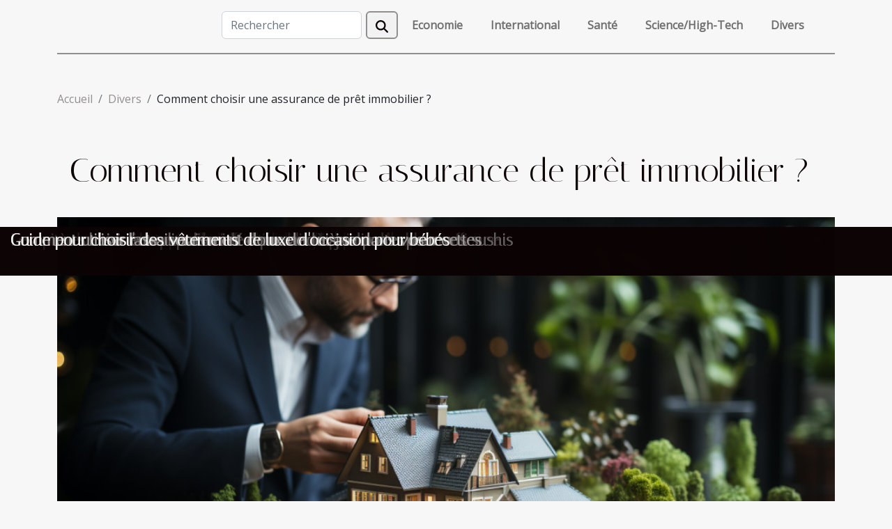

--- FILE ---
content_type: text/html; charset=UTF-8
request_url: https://om-plural.org/comment-choisir-une-assurance-de-pret-immobilier
body_size: 5375
content:
<!DOCTYPE html>
    <html lang="fr">
<head>
    <meta charset="utf-8">
    <meta name="viewport" content="width=device-width, initial-scale=1">
    <title>Comment choisir une assurance de prêt immobilier ?</title>
<meta name="description" content="">

<meta name="robots" content="follow,index" />
<link rel="icon" type="image/png" href="/favicon.png" />
    <link rel="stylesheet" href="/css/style2.css">
</head>
<body>
    <header>
    <div class="container-fluid d-flex justify-content-center">
        <nav class="navbar container navbar-expand-xl m-0 pt-3 pb-3">
            <div class="container-fluid">
                <button class="navbar-toggler" type="button" data-bs-toggle="collapse" data-bs-target="#navbarSupportedContent" aria-controls="navbarSupportedContent" aria-expanded="false" aria-label="Toggle navigation">
                    <svg xmlns="http://www.w3.org/2000/svg" fill="currentColor" class="bi bi-list" viewBox="0 0 16 16">
                        <path fill-rule="evenodd" d="M2.5 12a.5.5 0 0 1 .5-.5h10a.5.5 0 0 1 0 1H3a.5.5 0 0 1-.5-.5m0-4a.5.5 0 0 1 .5-.5h10a.5.5 0 0 1 0 1H3a.5.5 0 0 1-.5-.5m0-4a.5.5 0 0 1 .5-.5h10a.5.5 0 0 1 0 1H3a.5.5 0 0 1-.5-.5"></path>
                    </svg>
                </button>
                <div class="collapse navbar-collapse" id="navbarSupportedContent">
                    <form class="d-flex" role="search" method="get" action="/search">
    <input type="search" class="form-control"  name="q" placeholder="Rechercher" aria-label="Rechercher"  pattern=".*\S.*" required>
    <button type="submit" class="btn">
        <svg xmlns="http://www.w3.org/2000/svg" width="18px" height="18px" fill="currentColor" viewBox="0 0 512 512">
                    <path d="M416 208c0 45.9-14.9 88.3-40 122.7L502.6 457.4c12.5 12.5 12.5 32.8 0 45.3s-32.8 12.5-45.3 0L330.7 376c-34.4 25.2-76.8 40-122.7 40C93.1 416 0 322.9 0 208S93.1 0 208 0S416 93.1 416 208zM208 352a144 144 0 1 0 0-288 144 144 0 1 0 0 288z"/>
                </svg>
    </button>
</form>
                    <ul class="navbar-nav">
                                                    <li class="nav-item">
    <a href="/economie" class="nav-link">Economie</a>
    </li>
                                    <li class="nav-item">
    <a href="/international" class="nav-link">International</a>
    </li>
                                    <li class="nav-item">
    <a href="/sante" class="nav-link">Santé</a>
    </li>
                                    <li class="nav-item">
    <a href="/sciencehigh-tech" class="nav-link">Science/High-Tech</a>
    </li>
                                    <li class="nav-item">
    <a href="/divers" class="nav-link">Divers</a>
    </li>
                            </ul>
                </div>
            </div>
        </nav>
    </div> 
</header>
<div class="container">
        <nav aria-label="breadcrumb"
             >
            <ol class="breadcrumb">
                <li class="breadcrumb-item"><a href="/">Accueil</a></li>
                                    <li class="breadcrumb-item  active ">
                        <a href="/divers" title="Divers">Divers</a>                    </li>
                                <li class="breadcrumb-item">
                    Comment choisir une assurance de prêt immobilier ?                </li>
            </ol>
        </nav>
    </div>
<div class="container-fluid">
    <main class="container sidebar-left mt-2">
        <div class="row">
            <div>
                                    <h1>
                        Comment choisir une assurance de prêt immobilier ?                    </h1>
                
                    <img class="img-fluid" src="/images/comment-choisir-une-assurance-de-pret-immobilier.jpeg" alt="Comment choisir une assurance de prêt immobilier ?">
            </div>

            <aside class="col-lg-3 order-2 order-lg-1 col-12 aside-left">
            <!--     -->

                <div class="list-flat-img">
                    <h2>Sur le même sujet</h2>                            <section>

                    <figure><a href="/assurance-emprunteur" title="Assurance emprunteur"><img class="d-block w-100" src="/images/assurance-emprunteur.jpeg" alt="Assurance emprunteur"></a></figure>                    
                    <div>
                        <h3><a href="/assurance-emprunteur" title="Assurance emprunteur">Assurance emprunteur</a></h3>                        <div>L’assurance emprunteur est une assurance souscrite pour assurer un emprunt permettant en cas de...</div>                    </div>
                </section>
                            <section>

                    <figure><a href="/comment-bien-faire-le-choix-de-votre-assurance-habitation" title="Comment bien faire le choix de votre assurance habitation ?"><img class="d-block w-100" src="/images/comment-bien-faire-le-choix-de-votre-assurance-habitation.jpeg" alt="Comment bien faire le choix de votre assurance habitation ?"></a></figure>                    
                    <div>
                        <h3><a href="/comment-bien-faire-le-choix-de-votre-assurance-habitation" title="Comment bien faire le choix de votre assurance habitation ?">Comment bien faire le choix de votre assurance habitation ?</a></h3>                        <div>Lorsque vous engagez des travaux de construction d’une maison, vous devez penser à la souscription...</div>                    </div>
                </section>
                            <section>

                    <figure><a href="/comment-choisir-sa-nappe-de-tabl" title="Comment choisir sa nappe de table ?"><img class="d-block w-100" src="/images/comment-choisir-sa-nappe-de-table.jpeg" alt="Comment choisir sa nappe de table ?"></a></figure>                    
                    <div>
                        <h3><a href="/comment-choisir-sa-nappe-de-tabl" title="Comment choisir sa nappe de table ?">Comment choisir sa nappe de table ?</a></h3>                        <div>C’est bien d’avoir une table dans son appartement ou encore dans son bureau. Celle-ci peut être...</div>                    </div>
                </section>
                            <section>

                    <figure><a href="/en-quoi-la-caution-simple-est-elle-differente-de-la-caution-solidaire" title="En quoi la caution simple est-elle différente de la caution solidaire ?"><img class="d-block w-100" src="/images/en-quoi-la-caution-simple-est-elle-differente-de-la-caution-solidaire.jpeg" alt="En quoi la caution simple est-elle différente de la caution solidaire ?"></a></figure>                    
                    <div>
                        <h3><a href="/en-quoi-la-caution-simple-est-elle-differente-de-la-caution-solidaire" title="En quoi la caution simple est-elle différente de la caution solidaire ?">En quoi la caution simple est-elle différente de la caution solidaire ?</a></h3>                        <div>Pour être prêt en cas de non-paiement du loyer, deux types de garanties sont nécessaires. Il...</div>                    </div>
                </section>
                            <section>

                    <figure><a href="/precautions-a-prendre-pour-reussir-son-investissement-immobilier-en-2021" title="Précautions à prendre pour réussir son investissement immobilier en 2021"><img class="d-block w-100" src="/images/precautions-a-prendre-pour-reussir-son-investissement-immobilier-en-2021.jpeg" alt="Précautions à prendre pour réussir son investissement immobilier en 2021"></a></figure>                    
                    <div>
                        <h3><a href="/precautions-a-prendre-pour-reussir-son-investissement-immobilier-en-2021" title="Précautions à prendre pour réussir son investissement immobilier en 2021">Précautions à prendre pour réussir son investissement immobilier en 2021</a></h3>                        <div>L’un des placements les plus rentables de cette époque reste l’investissement dans l’immobilier....</div>                    </div>
                </section>
                                    </div>
            </aside>

            <div class="col-lg-9 order-1 order-lg-2 col-12 main">
                <article><div><p>Pour tout crédit immobilier, une assurance emprunteur est requise. Elle protège l’assuré, ses proches et aussi la banque. Elle est obligatoire lorsque vous demandez un crédit immobilier. L’existence de plusieurs compagnies d’assurance peut vous mettre dans un dilemme de choix. Découvrez comment choisir une assurance de prêt immobilier.</p>
<h2 id="anchor_0">Rechercher une meilleure agence d’assurance</h2>
<p>Pour obtenir un crédit immobilier, il est judicieux de vous tourner vers une compagnie d’assurance. Sur l’internet, vous trouverez plusieurs agences qui proposent des contrats d’assurance de prêt immobilier. Vous pouvez vous rapprocher des compagnies <a href="https://strategieliberte.fr/">pour en savoir plus</a> sur les assurances de prêt immobilier. Bien avant de vous lancer dans le choix d’une assurance de prêt immobilier, n’oubliez pas de faire un point sur vos besoins. Il est aussi bienséant de faire un budget financier pour mieux savoir l’agence vers qui vous tourner.&nbsp;</p>
<p>De plus, sur l’internet, il existe des comparateurs d’assurance qui proposent des assurances avec leurs différents avantages. Avant de choisir une agence, vous devez vous renseigner sur les différents contrats qu’elles proposent. N’hésitez pas à vous renseigner auprès de ceux qui ont déjà expérimenté un contrat d’assurance de prêt immobilier. Prenez également en compte l’avis des différents clients ayant déjà souscrit des compagnies d’assurance.</p>
<h2 id="anchor_1">Évaluer certains critères pour mieux choisir</h2>
<p>Sur la base de certains critères, vous pouvez choisir aisément une assurance de prêt immobilier. Voici quelques critères à prendre en compte pour un bon choix :&nbsp;</p>
<p>•&nbsp;&nbsp;&nbsp;&nbsp;&nbsp;&nbsp;&nbsp;&nbsp;&nbsp;&nbsp;&nbsp;&nbsp; Le taux de couverture ;</p>
<p>•&nbsp;&nbsp;&nbsp;&nbsp;&nbsp;&nbsp;&nbsp;&nbsp;&nbsp;&nbsp;&nbsp;&nbsp; Les frais de dossier pour l’adhésion ;</p>
<p>•&nbsp;&nbsp;&nbsp;&nbsp;&nbsp;&nbsp;&nbsp;&nbsp;&nbsp;&nbsp;&nbsp;&nbsp; Les garanties proposées par le contrat ( les garanties obligatoires et facultatives) ;</p>
<p>•&nbsp;&nbsp;&nbsp;&nbsp;&nbsp;&nbsp;&nbsp;&nbsp;&nbsp;&nbsp;&nbsp;&nbsp; Le délai défini pour les franchises ;</p>
<p>•&nbsp;&nbsp;&nbsp;&nbsp;&nbsp;&nbsp;&nbsp;&nbsp;&nbsp;&nbsp;&nbsp;&nbsp; Les exclusions du contrat ;</p>
<p>•&nbsp;&nbsp;&nbsp;&nbsp;&nbsp;&nbsp;&nbsp;&nbsp;&nbsp;&nbsp;&nbsp;&nbsp; Le calcul des cotisations ;</p>
<p>•&nbsp;&nbsp;&nbsp;&nbsp;&nbsp;&nbsp;&nbsp;&nbsp;&nbsp;&nbsp;&nbsp;&nbsp; Le délai de garantie ;</p>
<p>•&nbsp;&nbsp;&nbsp;&nbsp;&nbsp;&nbsp;&nbsp;&nbsp;&nbsp;&nbsp;&nbsp;&nbsp; Les différentes modalités de souscription ;</p>
<p>•&nbsp;&nbsp;&nbsp;&nbsp;&nbsp;&nbsp;&nbsp;&nbsp;&nbsp;&nbsp;&nbsp;&nbsp; Le changement des garanties ;</p>
<p>•&nbsp;&nbsp;&nbsp;&nbsp;&nbsp;&nbsp;&nbsp;&nbsp;&nbsp;&nbsp;&nbsp;&nbsp; Le coût de l’assurance ;&nbsp;</p>
<p>En suivant les différents critères énumérés ci-dessus, vous pouvez opter aisément pour une assurance de prêt immobilier. Cependant, il est important de faire un rapport entre le prix et la qualité de service proposé par votre compagnie d’assurance.</p><div>
                    <fieldset><time datetime="2022-09-07 19:10:47">Mercredi 7 septembre 2022 19:10</time>                        <ul>
                    <li><a href="https://t.me/share/url?url=https://om-plural.org/comment-choisir-une-assurance-de-pret-immobilier&amp;text=Comment choisir une assurance de prêt immobilier ?" rel="nofollow" target="_blank"><i class="social-telegram"></i></a></li>
                    <li><a href="https://www.facebook.com/sharer.php?u=https://om-plural.org/comment-choisir-une-assurance-de-pret-immobilier" rel="nofollow" target="_blank"><i class="social-facebook"></i></a></li>
                    <li><a href="https://www.linkedin.com/shareArticle?url=https://om-plural.org/comment-choisir-une-assurance-de-pret-immobilier&amp;title=Comment choisir une assurance de prêt immobilier ?" rel="nofollow" target="_blank"><i class="social-linkedin"></i></a></li>
                    <li><a href="https://api.whatsapp.com/send?text=Comment choisir une assurance de prêt immobilier ?&amp;https://om-plural.org/comment-choisir-une-assurance-de-pret-immobilier" rel="nofollow" target="_blank"><i class="social-whatsapp"></i></a></li>
                    <li><a href="https://twitter.com/share?url=https://om-plural.org/comment-choisir-une-assurance-de-pret-immobilier&amp;text=Comment choisir une assurance de prêt immobilier ?" rel="nofollow" target="_blank"><i class="social-twitter"></i></a></li>
                    <li><a href="https://pinterest.com/pin/create/bookmarklet/?media=/images/comment-choisir-une-assurance-de-pret-immobilier.jpeg&amp;url=https://om-plural.org/comment-choisir-une-assurance-de-pret-immobilier&amp;is_video=0&amp;description=Comment choisir une assurance de prêt immobilier ?" rel="nofollow" target="_blank"><i class="social-pinterest"></i></a></li>
                    <li><a href="https://reddit.com/submit?url=https://om-plural.org/comment-choisir-une-assurance-de-pret-immobilier&amp;title=Comment choisir une assurance de prêt immobilier ?" rel="nofollow" target="_blank"><i class="social-reddit"></i></a></li>
            </ul></fieldset></article>            </div>
        </div>
        <section class="big-list">
        <div class="container">
            <h2>Articles similaires</h2>            <div class="row">
                                    <div class="col-12 col-lg-3 col-md-6 mb-4">
                        <figure><a href="/comment-choisir-sa-cafetiere-pour-un-cafe-de-qualite-chaque-jour" title="Comment choisir sa cafetière pour un café de qualité chaque jour ?"><img class="img-fluid" src="/images/comment-choisir-sa-cafetiere-pour-un-cafe-de-qualite-chaque-jour.jpg" alt="Comment choisir sa cafetière pour un café de qualité chaque jour ?"></a></figure><figcaption>Comment choisir sa cafetière pour un café de qualité chaque jour ?</figcaption>                        <div>

                            <h3><a href="/comment-choisir-sa-cafetiere-pour-un-cafe-de-qualite-chaque-jour" title="Comment choisir sa cafetière pour un café de qualité chaque jour ?">Comment choisir sa cafetière pour un café de qualité chaque jour ?</a></h3>

                            
                            <time datetime="2026-01-14 11:52:06">Mercredi 14 janvier 2026 11:52</time>                            <div>
Choisir la cafetière idéale peut transformer l’expérience quotidienne du café en un véritable moment de...</div>                                                    </div>
                    </div>
                                    <div class="col-12 col-lg-3 col-md-6 mb-4">
                        <figure><a href="/comment-choisir-la-bonne-dimension-de-bache-pour-chaque-usage" title="Comment choisir la bonne dimension de bâche pour chaque usage ?"><img class="img-fluid" src="/images/comment-choisir-la-bonne-dimension-de-bache-pour-chaque-usage.jpg" alt="Comment choisir la bonne dimension de bâche pour chaque usage ?"></a></figure><figcaption>Comment choisir la bonne dimension de bâche pour chaque usage ?</figcaption>                        <div>

                            <h3><a href="/comment-choisir-la-bonne-dimension-de-bache-pour-chaque-usage" title="Comment choisir la bonne dimension de bâche pour chaque usage ?">Comment choisir la bonne dimension de bâche pour chaque usage ?</a></h3>

                            
                            <time datetime="2025-12-25 10:40:05">Jeudi 25 décembre 2025 10:40</time>                            <div>
Trouver la dimension idéale de bâche pour chaque usage peut sembler complexe, mais avec quelques conseils...</div>                                                    </div>
                    </div>
                                    <div class="col-12 col-lg-3 col-md-6 mb-4">
                        <figure><a href="/comment-choisir-son-parfum-dete-pour-les-grandes-occasions" title="Comment choisir son parfum d&#039;été pour les grandes occasions ?"><img class="img-fluid" src="/images/comment-choisir-son-parfum-dete-pour-les-grandes-occasions.jpeg" alt="Comment choisir son parfum d&#039;été pour les grandes occasions ?"></a></figure><figcaption>Comment choisir son parfum d'été pour les grandes occasions ?</figcaption>                        <div>

                            <h3><a href="/comment-choisir-son-parfum-dete-pour-les-grandes-occasions" title="Comment choisir son parfum d&#039;été pour les grandes occasions ?">Comment choisir son parfum d'été pour les grandes occasions ?</a></h3>

                            
                            <time datetime="2025-12-09 03:36:15">Mardi 9 décembre 2025 03:36</time>                            <div>
Lorsque les températures grimpent et que les événements d’exception se profilent, choisir un parfum d’été...</div>                                                    </div>
                    </div>
                                    <div class="col-12 col-lg-3 col-md-6 mb-4">
                        <figure><a href="/guide-pour-choisir-le-tapis-de-salle-de-bain-ideal-pour-chaque-maison" title="Guide pour choisir le tapis de salle de bain idéal pour chaque maison"><img class="img-fluid" src="/images/guide-pour-choisir-le-tapis-de-salle-de-bain-ideal-pour-chaque-maison.jpg" alt="Guide pour choisir le tapis de salle de bain idéal pour chaque maison"></a></figure><figcaption>Guide pour choisir le tapis de salle de bain idéal pour chaque maison</figcaption>                        <div>

                            <h3><a href="/guide-pour-choisir-le-tapis-de-salle-de-bain-ideal-pour-chaque-maison" title="Guide pour choisir le tapis de salle de bain idéal pour chaque maison">Guide pour choisir le tapis de salle de bain idéal pour chaque maison</a></h3>

                            
                            <time datetime="2025-11-26 00:26:06">Mercredi 26 novembre 2025 00:26</time>                            <div>
Choisir le bon tapis de salle de bain peut transformer l’ambiance et la sécurité de cet espace quotidien....</div>                                                    </div>
                    </div>
                                    <div class="col-12 col-lg-3 col-md-6 mb-4">
                        <figure><a href="/comprendre-les-sous-entendus-affectifs-dans-les-mots-dune-femme" title="Comprendre les sous-entendus affectifs dans les mots d&#039;une femme"><img class="img-fluid" src="/images/comprendre-les-sous-entendus-affectifs-dans-les-mots-dune-femme.jpg" alt="Comprendre les sous-entendus affectifs dans les mots d&#039;une femme"></a></figure><figcaption>Comprendre les sous-entendus affectifs dans les mots d'une femme</figcaption>                        <div>

                            <h3><a href="/comprendre-les-sous-entendus-affectifs-dans-les-mots-dune-femme" title="Comprendre les sous-entendus affectifs dans les mots d&#039;une femme">Comprendre les sous-entendus affectifs dans les mots d'une femme</a></h3>

                            
                            <time datetime="2025-11-05 10:08:09">Mercredi 5 novembre 2025 10:08</time>                            <div>  
Décoder les sous-entendus affectifs dans les mots d'une femme peut sembler complexe, mais il s'agit d'une...</div>                                                    </div>
                    </div>
                                    <div class="col-12 col-lg-3 col-md-6 mb-4">
                        <figure><a href="/les-criteres-essentiels-pour-choisir-un-moulin-a-poivre-durable-et-efficace" title="Les critères essentiels pour choisir un moulin à poivre durable et efficace"><img class="img-fluid" src="/images/les-criteres-essentiels-pour-choisir-un-moulin-a-poivre-durable-et-efficace.jpeg" alt="Les critères essentiels pour choisir un moulin à poivre durable et efficace"></a></figure><figcaption>Les critères essentiels pour choisir un moulin à poivre durable et efficace</figcaption>                        <div>

                            <h3><a href="/les-criteres-essentiels-pour-choisir-un-moulin-a-poivre-durable-et-efficace" title="Les critères essentiels pour choisir un moulin à poivre durable et efficace">Les critères essentiels pour choisir un moulin à poivre durable et efficace</a></h3>

                            
                            <time datetime="2025-07-29 04:48:30">Mardi 29 juillet 2025 04:48</time>                            <div>Le choix d’un moulin à poivre ne se limite pas à une question d’esthétique ou de prix. Derrière cet...</div>                                                    </div>
                    </div>
                                    <div class="col-12 col-lg-3 col-md-6 mb-4">
                        <figure><a href="/comment-choisir-le-trampoline-ideal-pour-votre-jardin" title="Comment choisir le trampoline idéal pour votre jardin"><img class="img-fluid" src="/images/comment-choisir-le-trampoline-ideal-pour-votre-jardin.jpg" alt="Comment choisir le trampoline idéal pour votre jardin"></a></figure><figcaption>Comment choisir le trampoline idéal pour votre jardin</figcaption>                        <div>

                            <h3><a href="/comment-choisir-le-trampoline-ideal-pour-votre-jardin" title="Comment choisir le trampoline idéal pour votre jardin">Comment choisir le trampoline idéal pour votre jardin</a></h3>

                            
                            <time datetime="2025-04-20 01:51:19">Dimanche 20 avril 2025 01:51</time>                            <div>
Le choix d'un trampoline pour votre jardin peut transformer votre espace extérieur en un véritable havre de...</div>                                                    </div>
                    </div>
                                    <div class="col-12 col-lg-3 col-md-6 mb-4">
                        <figure><a href="/comment-choisir-entre-livraison-et-commande-a-emporter-pour-vos-sushis" title="Comment choisir entre livraison et commande à emporter pour vos sushis"><img class="img-fluid" src="/images/comment-choisir-entre-livraison-et-commande-a-emporter-pour-vos-sushis.jpeg" alt="Comment choisir entre livraison et commande à emporter pour vos sushis"></a></figure><figcaption>Comment choisir entre livraison et commande à emporter pour vos sushis</figcaption>                        <div>

                            <h3><a href="/comment-choisir-entre-livraison-et-commande-a-emporter-pour-vos-sushis" title="Comment choisir entre livraison et commande à emporter pour vos sushis">Comment choisir entre livraison et commande à emporter pour vos sushis</a></h3>

                            
                            <time datetime="2025-04-16 02:24:07">Mercredi 16 avril 2025 02:24</time>                            <div>
Avez-vous déjà été confronté au dilemme de choisir entre la livraison à domicile ou la commande à emporter...</div>                                                    </div>
                    </div>
                                    <div class="col-12 col-lg-3 col-md-6 mb-4">
                        <figure><a href="/comment-utiliser-lassaisonnement-doux-de-cuisine-dans-vos-recettes" title="Comment utiliser l&#039;assaisonnement doux de cuisine dans vos recettes"><img class="img-fluid" src="/images/comment-utiliser-lassaisonnement-doux-de-cuisine-dans-vos-recettes.jpeg" alt="Comment utiliser l&#039;assaisonnement doux de cuisine dans vos recettes"></a></figure><figcaption>Comment utiliser l'assaisonnement doux de cuisine dans vos recettes</figcaption>                        <div>

                            <h3><a href="/comment-utiliser-lassaisonnement-doux-de-cuisine-dans-vos-recettes" title="Comment utiliser l&#039;assaisonnement doux de cuisine dans vos recettes">Comment utiliser l'assaisonnement doux de cuisine dans vos recettes</a></h3>

                            
                            <time datetime="2025-03-24 00:19:16">Lundi 24 mars 2025 00:19</time>                            <div>
La cuisine est un art qui s'épanouit grâce à la subtilité des arômes et au mariage harmonieux des saveurs....</div>                                                    </div>
                    </div>
                                    <div class="col-12 col-lg-3 col-md-6 mb-4">
                        <figure><a href="/guide-pour-choisir-des-vetements-de-luxe-doccasion-pour-bebes" title="Guide pour choisir des vêtements de luxe d&#039;occasion pour bébés"><img class="img-fluid" src="/images/guide-pour-choisir-des-vetements-de-luxe-doccasion-pour-bebes.jpeg" alt="Guide pour choisir des vêtements de luxe d&#039;occasion pour bébés"></a></figure><figcaption>Guide pour choisir des vêtements de luxe d'occasion pour bébés</figcaption>                        <div>

                            <h3><a href="/guide-pour-choisir-des-vetements-de-luxe-doccasion-pour-bebes" title="Guide pour choisir des vêtements de luxe d&#039;occasion pour bébés">Guide pour choisir des vêtements de luxe d'occasion pour bébés</a></h3>

                            
                            <time datetime="2025-03-17 01:56:06">Lundi 17 mars 2025 01:56</time>                            <div>
L'achat de vêtements d'occasion pour bébés représente une démarche réfléchie qui allie élégance et...</div>                                                    </div>
                    </div>
                            </div>
        </div>
    </section>
    
                
    </main>
</div>
<footer>
    <div class="container-fluid">
        <div class="container">
            <div class="row default-search">
                <div class="col-12 col-lg-4">
                    <form class="d-flex" role="search" method="get" action="/search">
    <input type="search" class="form-control"  name="q" placeholder="Rechercher" aria-label="Rechercher"  pattern=".*\S.*" required>
    <button type="submit" class="btn">
        <svg xmlns="http://www.w3.org/2000/svg" width="18px" height="18px" fill="currentColor" viewBox="0 0 512 512">
                    <path d="M416 208c0 45.9-14.9 88.3-40 122.7L502.6 457.4c12.5 12.5 12.5 32.8 0 45.3s-32.8 12.5-45.3 0L330.7 376c-34.4 25.2-76.8 40-122.7 40C93.1 416 0 322.9 0 208S93.1 0 208 0S416 93.1 416 208zM208 352a144 144 0 1 0 0-288 144 144 0 1 0 0 288z"/>
                </svg>
    </button>
</form>
                </div>
                <div class="col-12 col-lg-4">
                    <section>
            <div>
                <h3><a href="/economie" title="Economie">Economie</a></h3>                            </div>
        </section>
            <section>
            <div>
                <h3><a href="/international" title="International">International</a></h3>                            </div>
        </section>
            <section>
            <div>
                <h3><a href="/sante" title="Santé">Santé</a></h3>                            </div>
        </section>
            <section>
            <div>
                <h3><a href="/sciencehigh-tech" title="Science/High-Tech">Science/High-Tech</a></h3>                            </div>
        </section>
            <section>
            <div>
                <h3><a href="/divers" title="Divers">Divers</a></h3>                            </div>
        </section>
                        </div>
                <div class="col-12 col-lg-4">
                    copyright om-plural.org
                                    </div>
            </div>
        </div>
    </div>
</footer>
    <script src="https://cdn.jsdelivr.net/npm/bootstrap@5.0.2/dist/js/bootstrap.bundle.min.js" integrity="sha384-MrcW6ZMFYlzcLA8Nl+NtUVF0sA7MsXsP1UyJoMp4YLEuNSfAP+JcXn/tWtIaxVXM" crossorigin="anonymous"></script>
    </body>
</html>
